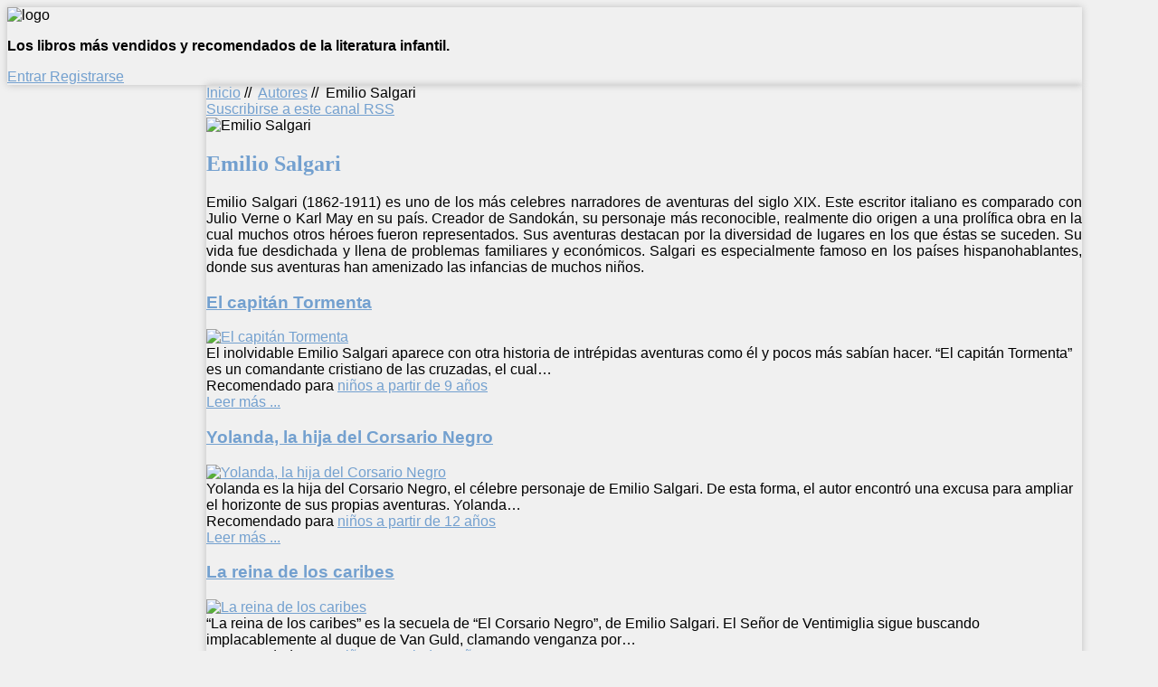

--- FILE ---
content_type: text/html; charset=utf-8
request_url: https://librosinfantiles.net/autores/itemlist/category/231-emilio-salgari
body_size: 10406
content:

<!DOCTYPE HTML>

<html xmlns="http://www.w3.org/1999/xhtml" xml:lang="es-ES" lang="es-ES"
>

<head>

<div id="fb-root"></div>

<script>(function(d, s, id) {

  var js, fjs = d.getElementsByTagName(s)[0];

  if (d.getElementById(id)) return;

  js = d.createElement(s); js.id = id;

  js.src = "//connect.facebook.net/es_LA/all.js#xfbml=1&appId=227187214006710";

  fjs.parentNode.insertBefore(js, fjs);

}(document, 'script', 'facebook-jssdk'));</script>

  <base href="https://librosinfantiles.net/autores/itemlist/category/231-emilio-salgari" />
  <meta http-equiv="content-type" content="text/html; charset=utf-8" />
  <meta name="keywords" content="libros infantiles cuentos educativos lectura niños" />
  <meta name="og:url" content="https://librosinfantiles.net/autores/itemlist/category/231-emilio-salgari" />
  <meta name="og:title" content="Emilio Salgari" />
  <meta name="og:type" content="Article" />
  <meta name="og:image" content="https://librosinfantiles.net/media/k2/categories/231.jpg" />
  <meta name="image" content="https://librosinfantiles.net/media/k2/categories/231.jpg" />
  <meta name="og:description" content="Emilio Salgari (1862-1911) es uno de los más celebres narradores de aventuras del siglo XIX. Este escritor italiano es comparado con Julio Verne o Kar..." />
  <meta name="description" content="Emilio Salgari (1862-1911) es uno de los más celebres narradores de aventuras del siglo XIX. Este escritor italiano es comparado con Julio Verne o Kar..." />
  <meta name="generator" content="Joomla! - Open Source Content Management" />
  <title>Emilio Salgari</title>
  <link href="/autores/itemlist/category/231-emilio-salgari?format=feed&amp;type=rss" rel="alternate" type="application/rss+xml" title="RSS 2.0" />
  <link href="/autores/itemlist/category/231-emilio-salgari?format=feed&amp;type=atom" rel="alternate" type="application/atom+xml" title="Atom 1.0" />
  <link href="/media/com_favicon/icons/1/favicon.ico" rel="shortcut icon" type="image/vnd.microsoft.icon" />
  <link rel="stylesheet" href="/media/system/css/modal.css" type="text/css" />
  <link rel="stylesheet" href="/components/com_k2/css/k2.css" type="text/css" />
  <script src="/media/system/js/mootools-core.js" type="text/javascript"></script>
  <script src="/media/system/js/core.js" type="text/javascript"></script>
  <script src="/media/system/js/modal.js" type="text/javascript"></script>
  <script src="//ajax.googleapis.com/ajax/libs/jquery/1.8/jquery.min.js" type="text/javascript"></script>
  <script src="/media/k2/assets/js/k2.noconflict.js" type="text/javascript"></script>
  <script src="/components/com_k2/js/k2.js" type="text/javascript"></script>
  <script src="/media/system/js/mootools-more.js" type="text/javascript"></script>
  <script type="text/javascript">

		window.addEvent('domready', function() {

			SqueezeBox.initialize({});
			SqueezeBox.assign($$('a.modal'), {
				parse: 'rel'
			});
		});var K2SitePath = '/';function keepAlive() {	var myAjax = new Request({method: "get", url: "index.php"}).send();} window.addEvent("domready", function(){ keepAlive.periodical(840000); });
  </script>





<meta name="viewport" content="initial-scale=1.0, maximum-scale=1.0, minimum-scale=1.0, user-scalable=no" />

<!-- Css and js addons for vertex features -->	
	<link rel="stylesheet" type="text/css" href="http://fonts.googleapis.com/css?family=Oswald" />
<style type="text/css"> 



/* MAX IMAGE WIDTH */

img {
height:auto !important;
max-width:100% !important;
-webkit-box-sizing: border-box !important; /* Safari/Chrome, other WebKit */
-moz-box-sizing: border-box !important;    /* Firefox, other Gecko */
box-sizing: border-box !important;         /* Opera/IE 8+ */
}

.full_width {
width:100% !important;
-webkit-box-sizing: border-box !important; /* Safari/Chrome, other WebKit */
-moz-box-sizing: border-box !important;    /* Firefox, other Gecko */
box-sizing: border-box !important;         /* Opera/IE 8+ */
}



#s5_responsive_modile_drop_down_wrap input {
width:96% !important;
}
#s5_responsive_mobile_drop_down_search input {
width:100% !important;
}



@media screen and (max-width: 750px){
	body {
	height:100% !important;
	position:relative !important;
	padding-bottom:48px !important;
	}
}


	#s5_responsive_mobile_bottom_bar, #s5_responsive_mobile_top_bar {
	background:#0B0B0B;
	background: -moz-linear-gradient(top, #272727 0%, #0B0B0B 100%); /* FF3.6+ */
	background: -webkit-gradient(linear, left top, left bottom, color-stop(0%,#272727), color-stop(100%,#0B0B0B)); /* Chrome,Safari4+ */
	background: -webkit-linear-gradient(top, #272727 0%,#0B0B0B 100%); /* Chrome10+,Safari5.1+ */
	background: -o-linear-gradient(top, #272727 0%,#0B0B0B 100%); /* Opera11.10+ */
	background: -ms-linear-gradient(top, #272727 0%,#0B0B0B 100%); /* IE10+ */
	background: linear-gradient(top, #272727 0%,#0B0B0B 100%); /* W3C */
			font-family: Oswald !important;
	}
	
	.s5_responsive_mobile_drop_down_inner, .s5_responsive_mobile_drop_down_inner input, .s5_responsive_mobile_drop_down_inner button, .s5_responsive_mobile_drop_down_inner .button, #s5_responsive_mobile_drop_down_search .validate {
	font-family: Oswald !important;
	}
	
	.s5_responsive_mobile_drop_down_inner button:hover, .s5_responsive_mobile_drop_down_inner .button:hover {
	background:#0B0B0B !important;
	}
	
	#s5_responsive_mobile_drop_down_menu, #s5_responsive_mobile_drop_down_menu a, #s5_responsive_mobile_drop_down_login a {
	font-family: Oswald !important;
	color:#FFFFFF !important;
	}
	
	#s5_responsive_mobile_bar_active, #s5_responsive_mobile_drop_down_menu .current a, .s5_responsive_mobile_drop_down_inner .s5_mod_h3, .s5_responsive_mobile_drop_down_inner .s5_h3_first {
	color:#73A0CF !important;
	}
	
	.s5_responsive_mobile_drop_down_inner button, .s5_responsive_mobile_drop_down_inner .button {
	background:#73A0CF !important;
	}
	
	#s5_responsive_mobile_drop_down_menu .active ul li, #s5_responsive_mobile_drop_down_menu .current ul li a, #s5_responsive_switch_mobile a, #s5_responsive_switch_desktop a, #s5_responsive_modile_drop_down_wrap {
	color:#FFFFFF !important;
	}
	
	#s5_responsive_mobile_toggle_click_menu span {
	border-right:solid 1px #272727;
	}

	#s5_responsive_mobile_toggle_click_menu {
	border-right:solid 1px #0B0B0B;
	}

	#s5_responsive_mobile_toggle_click_search span, #s5_responsive_mobile_toggle_click_register span, #s5_responsive_mobile_toggle_click_login span, #s5_responsive_mobile_scroll a {
	border-left:solid 1px #272727;
	}

	#s5_responsive_mobile_toggle_click_search, #s5_responsive_mobile_toggle_click_register, #s5_responsive_mobile_toggle_click_login, #s5_responsive_mobile_scroll {
	border-left:solid 1px #0B0B0B;
	}

	.s5_responsive_mobile_open, .s5_responsive_mobile_closed:hover, #s5_responsive_mobile_scroll:hover {
	background:#272727;
	}

	#s5_responsive_mobile_drop_down_menu .s5_responsive_mobile_drop_down_inner, #s5_responsive_mobile_drop_down_register .s5_responsive_mobile_drop_down_inner, #s5_responsive_mobile_drop_down_login .s5_responsive_mobile_drop_down_inner, #s5_responsive_mobile_drop_down_search .s5_responsive_mobile_drop_down_inner {
	background:#272727;
	}




	@media screen and (max-width: 579px){
	
		#s5_top_row1_area1 {
			display:none;
		}
	
	}
	


	.s5_wrap {
	max-width:1300px !important;
	}
	


	
	@media screen and (min-width: 1300px){
	
		#s5_right_top_wrap {
		width:0px !important;
		}
		#s5_right_inset_wrap {
		width:0px !important;
		}
		#s5_right_wrap {
		width:0px !important;
		}
		#s5_right_bottom_wrap {
		width:0px !important;
		}
		#s5_left_top_wrap {
		width:286px !important;
		}
		#s5_left_inset_wrap {
		width:0px !important;
		}
		#s5_left_wrap {
		width:286px !important;
		}
		#s5_left_bottom_wrap {
		width:286px !important;
		}
		#s5_right_column_wrap {
		width:0px !important;
		margin-left:-286px !important;
		}
		#s5_left_column_wrap {
		width:286px !important;
		}
		#s5_center_column_wrap_inner {
		margin-left:286px !important;
		margin-right:0px !important;
		}
	
	}
	
		
		
		


	@media screen and (max-width: 970px){
	
		#s5_right_top_wrap {
		width:0px !important;
		}
		#s5_right_inset_wrap {
		width:0px !important;
		}
		#s5_right_wrap {
		width:0px !important;
		}
		#s5_right_bottom_wrap {
		width:0px !important;
		}
		#s5_left_top_wrap {
		width:220px !important;
		}
		#s5_left_inset_wrap {
		width:220px !important;
		}
		#s5_left_wrap {
		width:220px !important;
		}
		#s5_left_bottom_wrap {
		width:220px !important;
		}
		#s5_right_column_wrap {
		width:0px !important;
		margin-left:-220px !important;
		}
		#s5_left_column_wrap {
		width:220px !important;
		}
		#s5_center_column_wrap_inner {
		margin-left:220px !important;
		margin-right:0px !important;
		}
	
	}
	




































</style><script type="text/javascript">//<![CDATA[



//]]></script>
	
<link rel="stylesheet" href="https://librosinfantiles.net/templates/system/css/system.css" type="text/css" />
<link rel="stylesheet" href="https://librosinfantiles.net/templates/system/css/general.css" type="text/css" />

<link href="https://librosinfantiles.net/templates/shape5_vertex/css/template_default.css" rel="stylesheet" type="text/css" />
<link href="https://librosinfantiles.net/templates/shape5_vertex/css/template.css" rel="stylesheet" type="text/css" />


<link href="https://librosinfantiles.net/templates/shape5_vertex/css/com_content.css" rel="stylesheet" type="text/css" />

<link href="https://librosinfantiles.net/templates/shape5_vertex/css/editor.css" rel="stylesheet" type="text/css" />

<link href="https://librosinfantiles.net/templates/shape5_vertex/css/thirdparty.css" rel="stylesheet" type="text/css" />





<link href="https://librosinfantiles.net/templates/shape5_vertex/css/multibox/multibox.css" rel="stylesheet" type="text/css" />
<link href="https://librosinfantiles.net/templates/shape5_vertex/css/multibox/ajax.css" rel="stylesheet" type="text/css" />
<script type="text/javascript" src="https://librosinfantiles.net/templates/shape5_vertex/js/multibox/overlay.js"></script>
<script type="text/javascript" src="https://librosinfantiles.net/templates/shape5_vertex/js/multibox/multibox.js"></script>


<link href="https://librosinfantiles.net/templates/shape5_vertex/favicon.ico" rel="shortcut icon" type="image/x-icon" />

<script type="text/javascript" src="https://librosinfantiles.net/templates/shape5_vertex/js/s5_font_adjuster.js"></script>



	<link rel="stylesheet" type="text/css" href="https://librosinfantiles.net/templates/shape5_vertex/css/s5_responsive_bars.css" />
	<link href="https://librosinfantiles.net/templates/shape5_vertex/css/s5_responsive_hide_classes.css" rel="stylesheet" type="text/css" />


	<link rel="stylesheet" type="text/css" href="https://librosinfantiles.net/templates/shape5_vertex/css/s5_responsive.css" />
	
	

<link rel="stylesheet" type="text/css" href="https://librosinfantiles.net/templates/shape5_vertex/css/custom.css" />
<!-- Info Slide Script - Called in header so css validates -->	
<link href="https://librosinfantiles.net/templates/shape5_vertex/css/s5_info_slide.css" rel="stylesheet" type="text/css" />
<script type="text/javascript" src="https://librosinfantiles.net/templates/shape5_vertex/js/s5_info_slide.js"></script>


<!-- File compression. Needs to be called last on this file -->	
<!-- The excluded files, listed below the compressed php files, are excluded because their calls vary per device or per browser. Included compression files are only ones that have no conditions and are included on all devices and browsers. Otherwise unwanted css will compile in the compressed files. -->	










<link rel="stylesheet" type="text/css" href="http://fonts.googleapis.com/css?family=Oswald" />




<style type="text/css"> 

body {font-family: 'Arial',Helvetica,Arial,Sans-Serif ;

background:#F0F0F0;

} 



#s5_search input, #s5_menu_wrap, .s5_mod_h3, #subMenusContainer, h2 {

font-family: Oswald;

}




#s5_menu_wrap, .s5_mod_h3 {

text-transform:uppercase;

}









#s5_header_area_inner2, .module_round_box, .module_round_box-dark, #s5_component_wrap, #s5_footer_area_inner2 {

-webkit-box-shadow: 0 0px 8px #BDBDBD;

-moz-box-shadow: 0 0px 8px #BDBDBD;

box-shadow: 0 0px 8px #BDBDBD; 

}



a, .module_round_box .s5_h3_first, .module_round_box-none .s5_h3_first, .module_round_box ul.menu .current a, h2, h4, #s5_md_outer_wrap h3 {

color:#73A0CF;

}



#s5_nav li.active a, #s5_nav li.mainMenuParentBtnFocused a, #s5_nav li:hover a, .btn-link {

color:#73A0CF;

}



.btn-primary, .button, li.pagenav-next, li.pagenav-prev, .validate, .dropdown-menu li > a:hover, .dropdown-menu li > a:focus, .dropdown-submenu:hover > a, .dropdown-menu .active > a, .dropdown-menu .active > a:hover, .nav-list > .active > a, .nav-list > .active > a:hover, .nav-pills > .active > a, .nav-pills > .active > a:hover, .btn-group.open .btn-primary.dropdown-toggle, .pager a {

background:#73A0CF;

}



#subMenusContainer div.s5_sub_wrap ul, #subMenusContainer div.s5_sub_wrap_rtl ul, #subMenusContainer div.s5_sub_wrap_lower ul, #subMenusContainer div.s5_sub_wrap_lower_rtl ul {

border-bottom:solid 3px #73A0CF;

}













/* k2 stuff */

div.itemHeader h2.itemTitle, div.catItemHeader h3.catItemTitle, h3.userItemTitle a, #comments-form p, #comments-report-form p, #comments-form span, #comments-form .counter, #comments .comment-author, #comments .author-homepage,

#comments-form p, #comments-form #comments-form-buttons, #comments-form #comments-form-error, #comments-form #comments-form-captcha-holder {font-family: 'Arial',Helvetica,Arial,Sans-Serif ;} 

	

.s5_wrap{width:94%;}	

</style>

</head>



<body id="s5_body">



<div id="s5_scrolltotop"></div>



<!-- Top Vertex Calls -->

<!-- Call top bar for mobile devices if layout is responsive -->	
	
<!-- s5_responsive_mobile_top_bar_spacer must be called to keep a space at the top of the page since s5_responsive_mobile_top_bar_wrap is position absolute. -->	
<div id="s5_responsive_mobile_top_bar_spacer"></div>

<!-- s5_responsive_mobile_top_bar_wrap must be called off the page and not with display:none or it will cause issues with the togglers. -->
<div id="s5_responsive_mobile_top_bar_wrap" style="margin-top:-50000px;position:absolute;z-index:20;top:0px">

	<div id="s5_responsive_mobile_top_bar" class="s5_responsive_mobile_bar_light">

			<div id="s5_responsive_mobile_toggle_click_menu" style="display:block;float:left">
				<span></span>
			</div>
			
						
			<div id="s5_responsive_mobile_toggle_click_login" style="display:none;float:right">
				<span></span>
			</div>
			
			<div id="s5_responsive_mobile_toggle_click_register" style="display:none;float:right">
				<span></span>
			</div>
			
			<div id="s5_responsive_mobile_toggle_click_search" style="display:block;float:right">
				<span></span>
			</div>

		<div style="clear:both;height:0px"></div>
		
	</div>

	<div id="s5_responsive_modile_drop_down_wrap" class="s5_responsive_modile_drop_down_wrap_loading">
		<div id="s5_responsive_mobile_drop_down_menu">
			<div class="s5_responsive_mobile_drop_down_inner" style="-webkit-box-shadow: 0px 0px 16px rgba(0, 0, 0, 0.6);-moz-box-shadow: 0px 0px 16px rgba(0, 0, 0, 0.6);box-shadow: 0px 0px 16px rgba(0, 0, 0, 0.6);">
									
<ul class="menu">
<li class="item-435"><a href="/" >Inicio</a></li><li class="item-624"><a href="/menos-de-3-anos" >Menos de 3 años</a></li><li class="item-587"><a href="/a-partir-de-3-anos-edad" >A partir de 3 años</a></li><li class="item-590"><a href="/a-partir-de-6-anos-edad" >A partir de 6 años</a></li><li class="item-591"><a href="/a-partir-de-9-anos-edad" >A partir de 9 años</a></li><li class="item-593"><a href="/a-partir-de-12-anos-de-edad" >A partir de 12 años</a></li><li class="item-588"><a href="/ilustradores-infantiles" >Ilustradores</a></li><li class="item-589 current active"><a href="/autores" >Autores</a></li><li class="item-507"><a href="/contacto" >Contacto</a></li><li class="item-595"><a href="/buscador" >Buscador</a></li></ul>
							</div>
		</div>
		
		<div id="s5_responsive_mobile_drop_down_search">
			<div class="s5_responsive_mobile_drop_down_inner" style="-webkit-box-shadow: 0px 0px 16px rgba(0, 0, 0, 0.6);-moz-box-shadow: 0px 0px 16px rgba(0, 0, 0, 0.6);box-shadow: 0px 0px 16px rgba(0, 0, 0, 0.6);">
								  					<form method="post" action="https://librosinfantiles.net/">
						<input type="text" onfocus="if (this.value=='Buscar...') this.value='';" onblur="if (this.value=='') this.value='Buscar...';" value="Buscar..." id="s5_responsive_mobile_search" name="searchword" />
						<input type="hidden" value="search" name="task" />
						<input type="hidden" value="com_search" name="option" />
						<input type="hidden" value="1" name="Itemid" />
					</form>
							</div>
		</div>
		
		<div id="s5_responsive_mobile_drop_down_login">
			<div class="s5_responsive_mobile_drop_down_inner" id="s5_responsive_mobile_drop_down_login_inner" style="-webkit-box-shadow: 0px 0px 16px rgba(0, 0, 0, 0.6);-moz-box-shadow: 0px 0px 16px rgba(0, 0, 0, 0.6);box-shadow: 0px 0px 16px rgba(0, 0, 0, 0.6);">
			</div>
		</div>
		
			
		<div id="s5_responsive_mobile_drop_down_register">
			<div class="s5_responsive_mobile_drop_down_inner" id="s5_responsive_mobile_drop_down_register_inner" style="-webkit-box-shadow: 0px 0px 16px rgba(0, 0, 0, 0.6);-moz-box-shadow: 0px 0px 16px rgba(0, 0, 0, 0.6);box-shadow: 0px 0px 16px rgba(0, 0, 0, 0.6);">
			</div>
		</div>
		
					
	</div>

</div>

<script language="JavaScript" type="text/javascript">
	var s5_responsive_login_url = "";
	var s5_responsive_register_url = "";
</script>
<script type="text/javascript" language="javascript" src="https://librosinfantiles.net/templates/shape5_vertex/js/s5_responsive_mobile_bar.js"></script>

<!-- Fixed Tabs -->	

<!-- Drop Down -->	



<!-- Body Padding Div Used For Responsive Spacing -->		

<div id="s5_body_padding">



	<!-- Header -->			

		<div id="s5_header_area1">		

		<div id="s5_header_area2">	

		<div id="s5_header_area_inner" class="s5_wrap">		

		<div id="s5_header_area_inner2">	

			<div id="s5_header_wrap">

			

				
					<img alt="logo"  style="height:135px;width:915px" src="https://librosinfantiles.net/templates/shape5_vertex/images/s5_logo.png" id="s5_logo" onClick="window.document.location.href='https://librosinfantiles.net/'" />

				
				

				
				

				<div style="clear:both; height:0px"></div>			

			</div>

			

			
			

			
				<div id="s5_breadcrumb_fonts_wrap">

					
						<div id="s5_breadcrumb_wrap">

									<div class="moduletable">
			

<div class="custom"  >
	<p><strong>Los libros más vendidos y recomendados de la literatura infantil.</strong></p></div>
		</div>
	

						</div>

					
					

					
						<div id="s5_social_wrap1">

							<div id="s5_social_wrap_inner">

							

								
									<div id="s5_facebook" onClick="window.open('https://www.facebook.com/librosinfantiles.net?ref=hl')"></div>

									

									

								
								
									

								

									

									<div id="s5_loginreg">	

											<div id="s5_logregtm">

											

												
													<a href="/component/users/?view=login" id="s5_login">

														Entrar
													</a>

												
											

												
													<a href="/component/users/?view=registration" id="s5_register">

														Registrarse
													</a>

												


											</div>

									

									</div>

								
								

								
									<div id="fontControls"></div>

								
							

							</div>

						</div>

					
				

				<div style="clear:both;height:0px"></div>

				</div>

			

			
			

		</div>

		</div>

		</div>

		</div>

	<!-- End Header -->	

	

		

	

	<!-- Top Row1 -->	

		
	<!-- End Top Row1 -->	

		

		

		

	<!-- Top Row2 -->	

		
	<!-- End Top Row2 -->

	

	

	

	<!-- Top Row3 -->	

		
	<!-- End Top Row3 -->	

		

		

		

	<!-- Center area -->	

		
		<div id="s5_center_area1">

		<div id="s5_center_area2">

		<div id="s5_center_area_inner" class="s5_wrap">

		

		<!-- Above Columns Wrap -->	

			
		<!-- End Above Columns Wrap -->			

				

			<!-- Columns wrap, contains left, right and center columns -->	

			<div id="s5_columns_wrap">

			<div id="s5_columns_wrap_inner">

				

				<div id="s5_center_column_wrap">

				<div id="s5_center_column_wrap_inner" style="margin-left:220px; margin-right:0px;">

					

					
					

					
						

						<div id="s5_component_wrap">

						<div id="s5_component_wrap_inner">

						

							
						

								<div id="s5_above_body_wrap">

									

									<div id="s5_above_body">

									<div id="s5_above_body_inner">

									

										
											<div id="s5_pos_above_body_1" class="s5_float_left" style="width:100%">

														<div class="s5_fourdivs_1">
		<div class="s5_fourdivs_2">
		<div class="s5_fourdivs_3">
		<div class="s5_fourdivs_4">
						
<div class="breadcrumbs">
<a href="/" class="pathway">Inicio</a> //  <img src="/templates/shape5_vertex/images/system/arrow.png" alt=""  /> <a href="/autores" class="pathway">Autores</a> //  <img src="/templates/shape5_vertex/images/system/arrow.png" alt=""  /> <span>Emilio Salgari</span></div>
		</div>
		</div>
		</div>
		</div>
	

											</div>

										
										

										
										

										
										

										
										

										
										

																

										<div style="clear:both; height:0px"></div>



									</div>

									</div>

								

								</div>



							
									

							
							

								
<div id="system-message-container">
</div>

<!-- Start K2 Category Layout -->
<div id="k2Container" class="itemListView">

	
		<!-- RSS feed icon -->
	<div class="k2FeedIcon">
		<a href="/autores/itemlist/category/231-emilio-salgari?format=feed" title="Suscribirse a este canal RSS">
			<span>Suscribirse a este canal RSS</span>
		</a>
		<div class="clr"></div>
	</div>
	
		<!-- Blocks for current category and subcategories -->
	<div class="itemListCategoriesBlock">

				<!-- Category block -->
		<div class="itemListCategory">

			
						<!-- Category image -->
			<img alt="Emilio Salgari" src="/media/k2/categories/231.jpg" style="width:100px; height:auto;" />
			
						<!-- Category title -->
			<h2>Emilio Salgari</h2>
			
						<!-- Category description -->
			<p><p class="MsoNormal" style="text-align: justify;">Emilio Salgari (1862-1911) es uno de los más celebres narradores de aventuras del siglo XIX. Este escritor italiano es comparado con Julio Verne o Karl May en su país. Creador de Sandokán, su personaje más reconocible, realmente dio origen a una prolífica obra en la cual muchos otros héroes fueron representados. Sus aventuras destacan por la diversidad de lugares en los que éstas se suceden. Su vida fue desdichada y llena de problemas familiares y económicos. Salgari es especialmente famoso en los países hispanohablantes, donde sus aventuras han amenizado las infancias de muchos niños.</p></p>
			
			<!-- K2 Plugins: K2CategoryDisplay -->
			
			<div class="clr"></div>
		</div>
		
		
	</div>
	


		<!-- Item list -->
	<div class="itemList">

				<!-- Leading items -->
		<div id="itemListLeading">
			
						
			<div class="itemContainer itemContainerLast" style="width:100.0%;">
				
<!-- Start K2 Item Layout -->
<div class="catItemView groupLeading">

	<!-- Plugins: BeforeDisplay -->
	
	<!-- K2 Plugins: K2BeforeDisplay -->
	
	<div class="catItemHeader">
		
	  	  <!-- Item title -->
	  <h3 class="catItemTitle">
			
	  				<a href="/a-partir-de-9-anos-edad/item/245-el-capitan-tormenta">
	  		El capitán Tormenta	  	</a>
	  	
	  		  </h3>
	  
		  </div>

  <!-- Plugins: AfterDisplayTitle -->
  
  <!-- K2 Plugins: K2AfterDisplayTitle -->
  
	
  <div class="catItemBody">

	  <!-- Plugins: BeforeDisplayContent -->
	  
	  <!-- K2 Plugins: K2BeforeDisplayContent -->
	  
	  	  <!-- Item Image -->
	  <div class="catItemImageBlock">
		  <span class="catItemImage">
		    <a href="/a-partir-de-9-anos-edad/item/245-el-capitan-tormenta" title="El capit&aacute;n Tormenta">
		    	<img src="/media/k2/items/cache/8012f255a337782bffaadea968723f36_S.jpg" alt="El capit&aacute;n Tormenta" style="width:200px; height:auto;" />
		    </a>
		  </span>
		  <div class="clr"></div>
	  </div>
	  
	  	  <!-- Item introtext -->
	  <div class="catItemIntroText">
	  	El inolvidable Emilio Salgari aparece con otra historia de intrépidas aventuras como él y pocos más sabían hacer. “El capitán Tormenta” es un comandante cristiano de las cruzadas, el cual&#8230;	  </div>
	  
		<div class="clr"></div>

	  
	  <!-- Plugins: AfterDisplayContent -->
	  
	  <!-- K2 Plugins: K2AfterDisplayContent -->
	  
	  <div class="clr"></div>
  </div>

    <div class="catItemLinks">

		
				<!-- Item category name -->
		<div class="catItemCategory">
			<span>Recomendado para</span>
			<a href="/a-partir-de-9-anos-edad">niños a partir de 9 años</a>
		</div>
		
	  
	  
		<div class="clr"></div>
  </div>
  
	<div class="clr"></div>

  
  
  <div class="clr"></div>

	
		<!-- Item "read more..." link -->
	<div class="catItemReadMore">
		<a class="k2ReadMore" href="/a-partir-de-9-anos-edad/item/245-el-capitan-tormenta">
			Leer más ...		</a>
	</div>
	
	<div class="clr"></div>

	
  <!-- Plugins: AfterDisplay -->
  
  <!-- K2 Plugins: K2AfterDisplay -->
  
	<div class="clr"></div>
</div>
<!-- End K2 Item Layout -->
			</div>
						<div class="clr"></div>
						
						
			<div class="itemContainer itemContainerLast" style="width:100.0%;">
				
<!-- Start K2 Item Layout -->
<div class="catItemView groupLeading">

	<!-- Plugins: BeforeDisplay -->
	
	<!-- K2 Plugins: K2BeforeDisplay -->
	
	<div class="catItemHeader">
		
	  	  <!-- Item title -->
	  <h3 class="catItemTitle">
			
	  				<a href="/a-partir-de-12-anos-de-edad/item/213-yolanda-la-hija-del-corsario-negro">
	  		Yolanda, la hija del Corsario Negro	  	</a>
	  	
	  		  </h3>
	  
		  </div>

  <!-- Plugins: AfterDisplayTitle -->
  
  <!-- K2 Plugins: K2AfterDisplayTitle -->
  
	
  <div class="catItemBody">

	  <!-- Plugins: BeforeDisplayContent -->
	  
	  <!-- K2 Plugins: K2BeforeDisplayContent -->
	  
	  	  <!-- Item Image -->
	  <div class="catItemImageBlock">
		  <span class="catItemImage">
		    <a href="/a-partir-de-12-anos-de-edad/item/213-yolanda-la-hija-del-corsario-negro" title="Yolanda, la hija del Corsario Negro">
		    	<img src="/media/k2/items/cache/c79015a227b446e15f181d145a9ed4a7_S.jpg" alt="Yolanda, la hija del Corsario Negro" style="width:200px; height:auto;" />
		    </a>
		  </span>
		  <div class="clr"></div>
	  </div>
	  
	  	  <!-- Item introtext -->
	  <div class="catItemIntroText">
	  	Yolanda es la hija del Corsario Negro, el célebre personaje de Emilio Salgari. De esta forma, el autor encontró una excusa para ampliar el horizonte de sus propias aventuras. Yolanda&#8230;	  </div>
	  
		<div class="clr"></div>

	  
	  <!-- Plugins: AfterDisplayContent -->
	  
	  <!-- K2 Plugins: K2AfterDisplayContent -->
	  
	  <div class="clr"></div>
  </div>

    <div class="catItemLinks">

		
				<!-- Item category name -->
		<div class="catItemCategory">
			<span>Recomendado para</span>
			<a href="/a-partir-de-12-anos-de-edad">niños a partir de 12 años</a>
		</div>
		
	  
	  
		<div class="clr"></div>
  </div>
  
	<div class="clr"></div>

  
  
  <div class="clr"></div>

	
		<!-- Item "read more..." link -->
	<div class="catItemReadMore">
		<a class="k2ReadMore" href="/a-partir-de-12-anos-de-edad/item/213-yolanda-la-hija-del-corsario-negro">
			Leer más ...		</a>
	</div>
	
	<div class="clr"></div>

	
  <!-- Plugins: AfterDisplay -->
  
  <!-- K2 Plugins: K2AfterDisplay -->
  
	<div class="clr"></div>
</div>
<!-- End K2 Item Layout -->
			</div>
						<div class="clr"></div>
						
						
			<div class="itemContainer itemContainerLast" style="width:100.0%;">
				
<!-- Start K2 Item Layout -->
<div class="catItemView groupLeading">

	<!-- Plugins: BeforeDisplay -->
	
	<!-- K2 Plugins: K2BeforeDisplay -->
	
	<div class="catItemHeader">
		
	  	  <!-- Item title -->
	  <h3 class="catItemTitle">
			
	  				<a href="/a-partir-de-9-anos-edad/item/199-la-reina-de-los-caribes">
	  		La reina de los caribes	  	</a>
	  	
	  		  </h3>
	  
		  </div>

  <!-- Plugins: AfterDisplayTitle -->
  
  <!-- K2 Plugins: K2AfterDisplayTitle -->
  
	
  <div class="catItemBody">

	  <!-- Plugins: BeforeDisplayContent -->
	  
	  <!-- K2 Plugins: K2BeforeDisplayContent -->
	  
	  	  <!-- Item Image -->
	  <div class="catItemImageBlock">
		  <span class="catItemImage">
		    <a href="/a-partir-de-9-anos-edad/item/199-la-reina-de-los-caribes" title="La reina de los caribes">
		    	<img src="/media/k2/items/cache/ffb67c0cbdf3cc4dd2a13b69ce367cd4_S.jpg" alt="La reina de los caribes" style="width:200px; height:auto;" />
		    </a>
		  </span>
		  <div class="clr"></div>
	  </div>
	  
	  	  <!-- Item introtext -->
	  <div class="catItemIntroText">
	  	“La reina de los caribes” es la secuela de “El Corsario Negro”, de Emilio Salgari. El Señor de Ventimiglia sigue buscando implacablemente al duque de Van Guld, clamando venganza por&#8230;	  </div>
	  
		<div class="clr"></div>

	  
	  <!-- Plugins: AfterDisplayContent -->
	  
	  <!-- K2 Plugins: K2AfterDisplayContent -->
	  
	  <div class="clr"></div>
  </div>

    <div class="catItemLinks">

		
				<!-- Item category name -->
		<div class="catItemCategory">
			<span>Recomendado para</span>
			<a href="/a-partir-de-9-anos-edad">niños a partir de 9 años</a>
		</div>
		
	  
	  
		<div class="clr"></div>
  </div>
  
	<div class="clr"></div>

  
  
  <div class="clr"></div>

	
		<!-- Item "read more..." link -->
	<div class="catItemReadMore">
		<a class="k2ReadMore" href="/a-partir-de-9-anos-edad/item/199-la-reina-de-los-caribes">
			Leer más ...		</a>
	</div>
	
	<div class="clr"></div>

	
  <!-- Plugins: AfterDisplay -->
  
  <!-- K2 Plugins: K2AfterDisplay -->
  
	<div class="clr"></div>
</div>
<!-- End K2 Item Layout -->
			</div>
						<div class="clr"></div>
									<div class="clr"></div>
		</div>
		
				<!-- Primary items -->
		<div id="itemListPrimary">
						
						
			<div class="itemContainer itemContainerLast" style="width:33.3%;">
				
<!-- Start K2 Item Layout -->
<div class="catItemView groupPrimary">

	<!-- Plugins: BeforeDisplay -->
	
	<!-- K2 Plugins: K2BeforeDisplay -->
	
	<div class="catItemHeader">
		
	  	  <!-- Item title -->
	  <h3 class="catItemTitle">
			
	  				<a href="/a-partir-de-9-anos-edad/item/196-el-corsario-negro">
	  		El Corsario Negro	  	</a>
	  	
	  		  </h3>
	  
		  </div>

  <!-- Plugins: AfterDisplayTitle -->
  
  <!-- K2 Plugins: K2AfterDisplayTitle -->
  
	
  <div class="catItemBody">

	  <!-- Plugins: BeforeDisplayContent -->
	  
	  <!-- K2 Plugins: K2BeforeDisplayContent -->
	  
	  	  <!-- Item Image -->
	  <div class="catItemImageBlock">
		  <span class="catItemImage">
		    <a href="/a-partir-de-9-anos-edad/item/196-el-corsario-negro" title="El Corsario Negro">
		    	<img src="/media/k2/items/cache/95a78f3015bd19286b33c65657114fc4_S.jpg" alt="El Corsario Negro" style="width:200px; height:auto;" />
		    </a>
		  </span>
		  <div class="clr"></div>
	  </div>
	  
	  	  <!-- Item introtext -->
	  <div class="catItemIntroText">
	  	Otra de las novelas de Emilio Salgari, “El Corsario Negro” es la primera de una saga en la que los protagonistas son nobles y señores de vida acomodada que deciden&#8230;	  </div>
	  
		<div class="clr"></div>

	  
	  <!-- Plugins: AfterDisplayContent -->
	  
	  <!-- K2 Plugins: K2AfterDisplayContent -->
	  
	  <div class="clr"></div>
  </div>

    <div class="catItemLinks">

		
				<!-- Item category name -->
		<div class="catItemCategory">
			<span>Recomendado para</span>
			<a href="/a-partir-de-9-anos-edad">niños a partir de 9 años</a>
		</div>
		
	  
	  
		<div class="clr"></div>
  </div>
  
	<div class="clr"></div>

  
  
  <div class="clr"></div>

	
		<!-- Item "read more..." link -->
	<div class="catItemReadMore">
		<a class="k2ReadMore" href="/a-partir-de-9-anos-edad/item/196-el-corsario-negro">
			Leer más ...		</a>
	</div>
	
	<div class="clr"></div>

	
  <!-- Plugins: AfterDisplay -->
  
  <!-- K2 Plugins: K2AfterDisplay -->
  
	<div class="clr"></div>
</div>
<!-- End K2 Item Layout -->
			</div>
									
						
			<div class="itemContainer itemContainerLast" style="width:33.3%;">
				
<!-- Start K2 Item Layout -->
<div class="catItemView groupPrimary">

	<!-- Plugins: BeforeDisplay -->
	
	<!-- K2 Plugins: K2BeforeDisplay -->
	
	<div class="catItemHeader">
		
	  	  <!-- Item title -->
	  <h3 class="catItemTitle">
			
	  				<a href="/a-partir-de-12-anos-de-edad/item/170-los-tigres-de-mompracem">
	  		Los tigres de Mompracem	  	</a>
	  	
	  		  </h3>
	  
		  </div>

  <!-- Plugins: AfterDisplayTitle -->
  
  <!-- K2 Plugins: K2AfterDisplayTitle -->
  
	
  <div class="catItemBody">

	  <!-- Plugins: BeforeDisplayContent -->
	  
	  <!-- K2 Plugins: K2BeforeDisplayContent -->
	  
	  	  <!-- Item Image -->
	  <div class="catItemImageBlock">
		  <span class="catItemImage">
		    <a href="/a-partir-de-12-anos-de-edad/item/170-los-tigres-de-mompracem" title="Los tigres de Mompracem">
		    	<img src="/media/k2/items/cache/56dab2b3675237b0ba79395c67ee9ae4_S.jpg" alt="Los tigres de Mompracem" style="width:200px; height:auto;" />
		    </a>
		  </span>
		  <div class="clr"></div>
	  </div>
	  
	  	  <!-- Item introtext -->
	  <div class="catItemIntroText">
	  	Emilio Salgari fue un prolífico escritor de aventuras italiano que empezó sus andaduras con la serie de libros a la que pertenece “Los tigres de Mompracem”. El protagonista es el&#8230;	  </div>
	  
		<div class="clr"></div>

	  
	  <!-- Plugins: AfterDisplayContent -->
	  
	  <!-- K2 Plugins: K2AfterDisplayContent -->
	  
	  <div class="clr"></div>
  </div>

    <div class="catItemLinks">

		
				<!-- Item category name -->
		<div class="catItemCategory">
			<span>Recomendado para</span>
			<a href="/a-partir-de-12-anos-de-edad">niños a partir de 12 años</a>
		</div>
		
	  
	  
		<div class="clr"></div>
  </div>
  
	<div class="clr"></div>

  
  
  <div class="clr"></div>

	
		<!-- Item "read more..." link -->
	<div class="catItemReadMore">
		<a class="k2ReadMore" href="/a-partir-de-12-anos-de-edad/item/170-los-tigres-de-mompracem">
			Leer más ...		</a>
	</div>
	
	<div class="clr"></div>

	
  <!-- Plugins: AfterDisplay -->
  
  <!-- K2 Plugins: K2AfterDisplay -->
  
	<div class="clr"></div>
</div>
<!-- End K2 Item Layout -->
			</div>
									<div class="clr"></div>
		</div>
		
		
		
	</div>

	<!-- Pagination -->
		<div class="k2Pagination">
				<div class="clr"></div>
			</div>
	
	</div>
<!-- End K2 Category Layout -->

<!-- JoomlaWorks "K2" (v2.6.2) | Learn more about K2 at http://getk2.org -->



								<div style="clear:both;height:0px"></div>

								

							
							

							
							

						</div>

						</div>

						

					
					

					
					

				</div>

				</div>

				<!-- Left column -->	

				
					<div id="s5_left_column_wrap" class="s5_float_left" style="width:220px">

					<div id="s5_left_column_wrap_inner">

						
						
							<div id="s5_left_wrap" class="s5_float_left" style="width:220px">

									
					
						
				
		<div class="module_round_box_outer">
		
		<div class="module_round_box">


				<div class="s5_module_box_1">
					<div class="s5_module_box_2">
												<div class="s5_mod_h3_outer">
							<h3 class="s5_mod_h3"><span class="s5_h3_first">Menu </span> Principal</h3>
						</div>
												
<ul class="menu">
<li class="item-435"><a href="/" >Inicio</a></li><li class="item-624"><a href="/menos-de-3-anos" >Menos de 3 años</a></li><li class="item-587"><a href="/a-partir-de-3-anos-edad" >A partir de 3 años</a></li><li class="item-590"><a href="/a-partir-de-6-anos-edad" >A partir de 6 años</a></li><li class="item-591"><a href="/a-partir-de-9-anos-edad" >A partir de 9 años</a></li><li class="item-593"><a href="/a-partir-de-12-anos-de-edad" >A partir de 12 años</a></li><li class="item-588"><a href="/ilustradores-infantiles" >Ilustradores</a></li><li class="item-589 current active"><a href="/autores" >Autores</a></li><li class="item-507"><a href="/contacto" >Contacto</a></li><li class="item-595"><a href="/buscador" >Buscador</a></li></ul>
						<div style="clear:both; height:0px"></div>
					</div>
				</div>

			
		</div>
		
		</div>

		
				
		<div class="module_round_box_outer">
		
		<div class="module_round_box">


				<div class="s5_module_box_1">
					<div class="s5_module_box_2">
												

<div class="custom"  >
	<table width="100%" border="0">
<tbody>
<tr>
<td>
<div class="fb-like-box" data-href="https://www.facebook.com/librosinfantiles.net" data-width="150" data-height="200" data-show-faces="true" data-stream="false" data-show-border="false" data-header="false"> </div>
</td>
</tr>
</tbody>
</table></div>
						<div style="clear:both; height:0px"></div>
					</div>
				</div>

			
		</div>
		
		</div>

		
				
		<div class="module_round_box_outer">
		
		<div class="module_round_box">


				<div class="s5_module_box_1">
					<div class="s5_module_box_2">
												
<div id="k2ModuleBox89" class="k2SearchBlock k2LiveSearchBlock">
	<form action="/autores/itemlist/search" method="get" autocomplete="off" class="k2SearchBlockForm">

		<input type="text" value="titulo, autor, valores" name="searchword" maxlength="20" size="20" alt="Buscar libro" class="inputbox" onblur="if(this.value=='') this.value='titulo, autor, valores';" onfocus="if(this.value=='titulo, autor, valores') this.value='';" />

						<input type="image" value="Buscar libro" class="button" onclick="this.form.searchword.focus();" src="/components/com_k2/images/fugue/search.png" />
				
		<input type="hidden" name="categories" value="" />
						<input type="hidden" name="format" value="html" />
		<input type="hidden" name="t" value="" />
		<input type="hidden" name="tpl" value="search" />
			</form>

		<div class="k2LiveSearchResults"></div>
	</div>
						<div style="clear:both; height:0px"></div>
					</div>
				</div>

			
		</div>
		
		</div>

		
					
						
				
		<div class="module_round_box_outer">
		
		<div class="module_round_box">


				<div class="s5_module_box_1">
					<div class="s5_module_box_2">
												<div class="s5_mod_h3_outer">
							<h3 class="s5_mod_h3"><span class="s5_h3_first">Acceso </span></h3>
						</div>
												<form action="/autores" method="post" id="login-form" >
		<fieldset class="userdata">
	<p id="form-login-username">
		<label for="modlgn-username">Usuario</label>
		<input id="modlgn-username" type="text" name="username" class="inputbox"  size="18" />
	</p>
	<p id="form-login-password">
		<label for="modlgn-passwd">Contraseña</label>
		<input id="modlgn-passwd" type="password" name="password" class="inputbox" size="18"  />
	</p>
		<p id="form-login-remember">
		<label for="modlgn-remember">Recuérdeme</label>
		<input id="modlgn-remember" type="checkbox" name="remember" class="inputbox" value="yes"/>
	</p>
		<input type="submit" name="Submit" class="button" value="Conectar" />
	<input type="hidden" name="option" value="com_users" />
	<input type="hidden" name="task" value="user.login" />
	<input type="hidden" name="return" value="aW5kZXgucGhwP29wdGlvbj1jb21fazImdmlldz1pdGVtbGlzdCZ0YXNrPWNhdGVnb3J5JmlkPTIzMTplbWlsaW8tc2FsZ2FyaSZJdGVtaWQ9NTg5" />
	<input type="hidden" name="b8d8dec12ab0cb2dd20bdf5df4cfd4ff" value="1" />	</fieldset>
	<ul>
		<li>
			<a href="/component/users/?view=reset">
			¿Recordar contraseña?</a>
		</li>
		<li>
			<a href="/component/users/?view=remind">
			¿Recordar usuario?</a>
		</li>
			</ul>
	</form>
						<div style="clear:both; height:0px"></div>
					</div>
				</div>

			
		</div>
		
		</div>

		
				
		<div class="module_round_box_outer">
		
		<div class="module_round_box">


				<div class="s5_module_box_1">
					<div class="s5_module_box_2">
												
<div id="k2ModuleBox103" class="k2TagCloudBlock">
			<a href="/autores/itemlist/tag/adolescencia" style="font-size:147%" title="32 Artículos etiquetados con adolescencia">
		adolescencia	</a>
				<a href="/autores/itemlist/tag/amistad" style="font-size:164%" title="40 Artículos etiquetados con amistad">
		amistad	</a>
				<a href="/autores/itemlist/tag/animales" style="font-size:140%" title="29 Artículos etiquetados con animales">
		animales	</a>
				<a href="/autores/itemlist/tag/Australia" style="font-size:153%" title="35 Artículos etiquetados con Australia">
		Australia	</a>
				<a href="/autores/itemlist/tag/aventura" style="font-size:128%" title="23 Artículos etiquetados con aventura">
		aventura	</a>
				<a href="/autores/itemlist/tag/aventuras" style="font-size:130%" title="24 Artículos etiquetados con aventuras">
		aventuras	</a>
				<a href="/autores/itemlist/tag/barco" style="font-size:108%" title="14 Artículos etiquetados con barco">
		barco	</a>
				<a href="/autores/itemlist/tag/Charles" style="font-size:106%" title="13 Artículos etiquetados con Charles">
		Charles	</a>
				<a href="/autores/itemlist/tag/clásico" style="font-size:153%" title="35 Artículos etiquetados con cl&aacute;sico">
		clásico	</a>
				<a href="/autores/itemlist/tag/cuentos" style="font-size:130%" title="24 Artículos etiquetados con cuentos">
		cuentos	</a>
				<a href="/autores/itemlist/tag/escuela" style="font-size:123%" title="21 Artículos etiquetados con escuela">
		escuela	</a>
				<a href="/autores/itemlist/tag/España" style="font-size:110%" title="15 Artículos etiquetados con Espa&ntilde;a">
		España	</a>
				<a href="/autores/itemlist/tag/familia" style="font-size:200%" title="57 Artículos etiquetados con familia">
		familia	</a>
				<a href="/autores/itemlist/tag/fantasía" style="font-size:185%" title="50 Artículos etiquetados con fantas&iacute;a">
		fantasía	</a>
				<a href="/autores/itemlist/tag/fábula" style="font-size:117%" title="18 Artículos etiquetados con f&aacute;bula">
		fábula	</a>
				<a href="/autores/itemlist/tag/gato" style="font-size:108%" title="14 Artículos etiquetados con gato">
		gato	</a>
				<a href="/autores/itemlist/tag/guerra" style="font-size:119%" title="19 Artículos etiquetados con guerra">
		guerra	</a>
				<a href="/autores/itemlist/tag/Italia" style="font-size:108%" title="14 Artículos etiquetados con Italia">
		Italia	</a>
				<a href="/autores/itemlist/tag/John" style="font-size:130%" title="24 Artículos etiquetados con John">
		John	</a>
				<a href="/autores/itemlist/tag/little" style="font-size:104%" title="12 Artículos etiquetados con little">
		little	</a>
				<a href="/autores/itemlist/tag/niño" style="font-size:106%" title="13 Artículos etiquetados con ni&ntilde;o">
		niño	</a>
				<a href="/autores/itemlist/tag/niños" style="font-size:108%" title="14 Artículos etiquetados con ni&ntilde;os">
		niños	</a>
				<a href="/autores/itemlist/tag/Nueva Zelanda" style="font-size:104%" title="12 Artículos etiquetados con Nueva Zelanda">
		Nueva Zelanda	</a>
				<a href="/autores/itemlist/tag/oso" style="font-size:119%" title="19 Artículos etiquetados con oso">
		oso	</a>
				<a href="/autores/itemlist/tag/pequeño" style="font-size:108%" title="14 Artículos etiquetados con peque&ntilde;o">
		pequeño	</a>
				<a href="/autores/itemlist/tag/perro" style="font-size:128%" title="23 Artículos etiquetados con perro">
		perro	</a>
				<a href="/autores/itemlist/tag/poesía" style="font-size:125%" title="22 Artículos etiquetados con poes&iacute;a">
		poesía	</a>
				<a href="/autores/itemlist/tag/Robert" style="font-size:119%" title="19 Artículos etiquetados con Robert">
		Robert	</a>
				<a href="/autores/itemlist/tag/Suecia" style="font-size:121%" title="20 Artículos etiquetados con Suecia">
		Suecia	</a>
				<a href="/autores/itemlist/tag/William" style="font-size:108%" title="14 Artículos etiquetados con William">
		William	</a>
			<div class="clr"></div>
</div>
						<div style="clear:both; height:0px"></div>
					</div>
				</div>

			
		</div>
		
		</div>

	

							</div>

						
						
						
					</div>

					</div>

				
				<!-- End Left column -->	

				<!-- Right column -->	

				
				<!-- End Right column -->	

			</div>

			</div>

			<!-- End columns wrap -->	

			

		<!-- Below Columns Wrap -->	

			
		<!-- End Below Columns Wrap -->				

			

			

		</div>

		</div>

		</div>

		
	<!-- End Center area -->	

	

	

	<!-- Bottom Row1 -->	

		
	<!-- End Bottom Row1 -->	

		

		

	<!-- Bottom Row2 -->	

		
	<!-- End Bottom Row2 -->

	

	

	

	<!-- Bottom Row3 -->	

		
	<!-- End Bottom Row3 -->

	

	

	<!-- Footer Area -->

		<div id="s5_footer_area1">

		<div id="s5_footer_area2">

		<div id="s5_footer_area_inner" class="s5_wrap">

		<div id="s5_footer_area_inner2">

		

			
				<div id="s5_footer">

					<span class="footerc">
Copyright &copy; 2026.  Libros Infantiles.net</span>

				</div>

			
			

			
				<div id="s5_bottom_menu_wrap">

					

				</div>	

			
			<div style="clear:both; height:0px"></div>

			

		</div>

		</div>

		</div>

		</div>

	<!-- End Footer Area -->

	

	<!-- Bottom Vertex Calls -->

	<!-- Page scroll, tooltips, multibox, and ie6 warning -->	
	<!-- Start compression if enabled -->	
				<div id="s5_scroll_wrap" class="s5_wrap">
			<script type="text/javascript">
function s5_scrollit() { new SmoothScroll({ duration: 800 }); }
function s5_scrollitload() {s5_scrollit();}
window.setTimeout(s5_scrollitload,400);
</script>
<div id="s5_scrolltopvar">
<a href="#s5_scrolltotop" class="s5_scrolltotop"></a>
</div>		</div>
		
	<script type="text/javascript">
		window.addEvent('domready',function(){
			$$('.s5mb').each(function(z,i){if(!$(z).getAttribute('rel'))$(z).setAttribute('rel','[me]');});
			});
		var s5mbox = {};
		
				
		        window.addEvent('domready', function() {
				
		
		window.s5mbox = new multiBox({
			mbClass: '.s5mb',//class you need to add links that you want to trigger multiBox with (remember and update CSS files)
			container: $(document.body),//where to inject multiBox
			path: 'https://librosinfantiles.net/templates/shape5_vertex/js/multibox/',//path to mp3player and flvplayer etc
			useOverlay: true,//detect overlay setting
			maxSize: {w:600, h:400},//max dimensions (width,height) - set to null to disable resizing
			movieSize: {w:400, h:300},
			addDownload: false,//do you want the files to be downloadable?
			descClassName: 's5_multibox',//the class name of the description divs
			pathToDownloadScript: 'https://librosinfantiles.net/templates/shape5_vertex/js/multibox/forceDownload.asp',//if above is true, specify path to download script (classicASP and ASP.NET versions included)
			addRollover: true,//add rollover fade to each multibox link
			addOverlayIcon: false,//adds overlay icons to images within multibox links
			addChain: false,//cycle through all images fading them out then in
			recalcTop: true,//subtract the height of controls panel from top position
			addTips: true,//adds MooTools built in 'Tips' class to each element (see: http://mootools.net/docs/Plugins/Tips)
			autoOpen: 0//to auto open a multiBox element on page load change to (1, 2, or 3 etc)
		});

		});
						Eventx.onResizend(function(){		
				s5mbox.resize(); 
			});
						
	</script>


<script type="text/javascript">//<![CDATA[
	var s5_lazyload = "all";
//]]></script>
<script type="text/javascript" language="javascript" src="https://librosinfantiles.net/templates/shape5_vertex/js/lazy_load.js"></script>			
<script type="text/javascript">//<![CDATA[
	var s5_resize_columns = "all";
	var s5_resize_columns_delay = "500";
	var s5_resize_columns_small_tablets = "default";
//]]></script>
<script type="text/javascript" language="javascript" src="https://librosinfantiles.net/templates/shape5_vertex/js/s5_columns_equalizer.js"></script>	
<!-- Additional scripts to load just before closing body tag -->
	
<!-- Info Slide script - JS and CSS called in header -->
		<script type='text/javascript'>
	$$('.s5_is_slide').each(function(item,index){item.wrapInner(new Element('div',{'class':'s5_is_display'}));});  
	var options = {wrapperId:"s5_body"};
	new Slidex(options);
	</script>
		
<!-- File compression. Needs to be called last on this file -->	
		
<!-- Responsive Bottom Mobile Bar -->
	<!-- Call bottom bar for mobile devices if layout is responsive -->	
	<div id="s5_responsive_mobile_bottom_bar_outer" style="display:none">
	<div id="s5_responsive_mobile_bottom_bar" class="s5_responsive_mobile_bar_light">
		<!-- Call mobile links if links are enabled and cookie is currently set to mobile -->	
					<div id="s5_responsive_switch_mobile">
				<a id="s5_responsive_switch" href="/?s5_responsive_switch_slibrosinfantilesnet=0">Versión Pc</a>
			</div>
		
					<div id="s5_responsive_mobile_scroll">
				<a href="#s5_scrolltotop" class="s5_scrolltotop"></a>
			</div>
				<div style="clear:both;height:0px"></div>
	</div>
	</div>

<!-- Call bottom bar for all devices if user has chosen to see desktop version -->	

	

	<a title="librosinfantiles.net" href="http://www.librosinfantiles.net" target="blank" id="s5_shape5_logo"></a>

	

	



<!-- End Body Padding -->

</div>
<script>
  (function(i,s,o,g,r,a,m){i['GoogleAnalyticsObject']=r;i[r]=i[r]||function(){
  (i[r].q=i[r].q||[]).push(arguments)},i[r].l=1*new Date();a=s.createElement(o),
  m=s.getElementsByTagName(o)[0];a.async=1;a.src=g;m.parentNode.insertBefore(a,m)
  })(window,document,'script','//www.google-analytics.com/analytics.js','ga');

  ga('create', 'UA-94858-17', 'auto');
  ga('send', 'pageview');

</script>
</body>

</html>